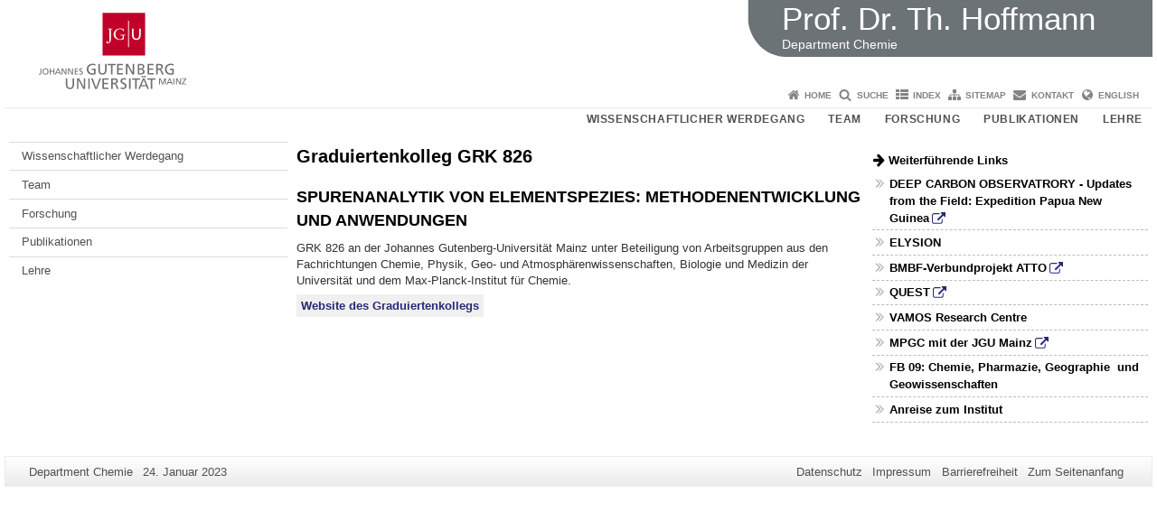

--- FILE ---
content_type: text/html; charset=UTF-8
request_url: https://www.ak-hoffmann.chemie.uni-mainz.de/forschungsinteressen/graduiertenkolleg-grk-826/
body_size: 8381
content:
<!doctype html><html lang="de"><head><meta charset="UTF-8"><meta http-equiv="X-UA-Compatible" content="IE=edge"><meta name="viewport" content="width=device-width, initial-scale=1.0"><meta name="author" content="Johannes Gutenberg-Universität Mainz"><meta name="copyright" content="Johannes Gutenberg-Universität Mainz"><meta property="og:site_name" content="Johannes Gutenberg-Universität Mainz"><meta name="robots" content="index, follow, noarchive"><meta property="fb:pages" content="113785728679660"><link rel="pingback" href="https://www.ak-hoffmann.chemie.uni-mainz.de/xmlrpc.php"><link rel="profile" href="http://gmpg.org/xfn/11"><title>Graduiertenkolleg GRK 826 | Department Chemie</title><link rel="shortcut icon" href="/favicon.ico"><link rel="icon" href="/favicon.ico"><meta name='robots' content='max-image-preview:large' />
<link rel='dns-prefetch' href='//www.blogs.uni-mainz.de' />
<link rel='dns-prefetch' href='//blogs-cdn.uni-mainz.de' />
<link rel="alternate" title="oEmbed (JSON)" type="application/json+oembed" href="https://www.ak-hoffmann.chemie.uni-mainz.de/wp-json/oembed/1.0/embed?url=https%3A%2F%2Fwww.ak-hoffmann.chemie.uni-mainz.de%2Fforschungsinteressen%2Fgraduiertenkolleg-grk-826%2F" />
<link rel="alternate" title="oEmbed (XML)" type="text/xml+oembed" href="https://www.ak-hoffmann.chemie.uni-mainz.de/wp-json/oembed/1.0/embed?url=https%3A%2F%2Fwww.ak-hoffmann.chemie.uni-mainz.de%2Fforschungsinteressen%2Fgraduiertenkolleg-grk-826%2F&#038;format=xml" />
<style id='wp-img-auto-sizes-contain-inline-css' type='text/css'>
img:is([sizes=auto i],[sizes^="auto," i]){contain-intrinsic-size:3000px 1500px}
/*# sourceURL=wp-img-auto-sizes-contain-inline-css */
</style>
<link rel='stylesheet' id='jgu-style-css' href='https://blogs-cdn.uni-mainz.de/styles/jgu_style.css?ver=27fbd3461cb00105434b9b3caafb85513b97ef25' type='text/css' media='all' />
<style id='wp-block-library-inline-css' type='text/css'>
:root{--wp-block-synced-color:#7a00df;--wp-block-synced-color--rgb:122,0,223;--wp-bound-block-color:var(--wp-block-synced-color);--wp-editor-canvas-background:#ddd;--wp-admin-theme-color:#007cba;--wp-admin-theme-color--rgb:0,124,186;--wp-admin-theme-color-darker-10:#006ba1;--wp-admin-theme-color-darker-10--rgb:0,107,160.5;--wp-admin-theme-color-darker-20:#005a87;--wp-admin-theme-color-darker-20--rgb:0,90,135;--wp-admin-border-width-focus:2px}@media (min-resolution:192dpi){:root{--wp-admin-border-width-focus:1.5px}}.wp-element-button{cursor:pointer}:root .has-very-light-gray-background-color{background-color:#eee}:root .has-very-dark-gray-background-color{background-color:#313131}:root .has-very-light-gray-color{color:#eee}:root .has-very-dark-gray-color{color:#313131}:root .has-vivid-green-cyan-to-vivid-cyan-blue-gradient-background{background:linear-gradient(135deg,#00d084,#0693e3)}:root .has-purple-crush-gradient-background{background:linear-gradient(135deg,#34e2e4,#4721fb 50%,#ab1dfe)}:root .has-hazy-dawn-gradient-background{background:linear-gradient(135deg,#faaca8,#dad0ec)}:root .has-subdued-olive-gradient-background{background:linear-gradient(135deg,#fafae1,#67a671)}:root .has-atomic-cream-gradient-background{background:linear-gradient(135deg,#fdd79a,#004a59)}:root .has-nightshade-gradient-background{background:linear-gradient(135deg,#330968,#31cdcf)}:root .has-midnight-gradient-background{background:linear-gradient(135deg,#020381,#2874fc)}:root{--wp--preset--font-size--normal:16px;--wp--preset--font-size--huge:42px}.has-regular-font-size{font-size:1em}.has-larger-font-size{font-size:2.625em}.has-normal-font-size{font-size:var(--wp--preset--font-size--normal)}.has-huge-font-size{font-size:var(--wp--preset--font-size--huge)}.has-text-align-center{text-align:center}.has-text-align-left{text-align:left}.has-text-align-right{text-align:right}.has-fit-text{white-space:nowrap!important}#end-resizable-editor-section{display:none}.aligncenter{clear:both}.items-justified-left{justify-content:flex-start}.items-justified-center{justify-content:center}.items-justified-right{justify-content:flex-end}.items-justified-space-between{justify-content:space-between}.screen-reader-text{border:0;clip-path:inset(50%);height:1px;margin:-1px;overflow:hidden;padding:0;position:absolute;width:1px;word-wrap:normal!important}.screen-reader-text:focus{background-color:#ddd;clip-path:none;color:#444;display:block;font-size:1em;height:auto;left:5px;line-height:normal;padding:15px 23px 14px;text-decoration:none;top:5px;width:auto;z-index:100000}html :where(.has-border-color){border-style:solid}html :where([style*=border-top-color]){border-top-style:solid}html :where([style*=border-right-color]){border-right-style:solid}html :where([style*=border-bottom-color]){border-bottom-style:solid}html :where([style*=border-left-color]){border-left-style:solid}html :where([style*=border-width]){border-style:solid}html :where([style*=border-top-width]){border-top-style:solid}html :where([style*=border-right-width]){border-right-style:solid}html :where([style*=border-bottom-width]){border-bottom-style:solid}html :where([style*=border-left-width]){border-left-style:solid}html :where(img[class*=wp-image-]){height:auto;max-width:100%}:where(figure){margin:0 0 1em}html :where(.is-position-sticky){--wp-admin--admin-bar--position-offset:var(--wp-admin--admin-bar--height,0px)}@media screen and (max-width:600px){html :where(.is-position-sticky){--wp-admin--admin-bar--position-offset:0px}}

/*# sourceURL=wp-block-library-inline-css */
</style><style id='global-styles-inline-css' type='text/css'>
:root{--wp--preset--aspect-ratio--square: 1;--wp--preset--aspect-ratio--4-3: 4/3;--wp--preset--aspect-ratio--3-4: 3/4;--wp--preset--aspect-ratio--3-2: 3/2;--wp--preset--aspect-ratio--2-3: 2/3;--wp--preset--aspect-ratio--16-9: 16/9;--wp--preset--aspect-ratio--9-16: 9/16;--wp--preset--color--black: #000000;--wp--preset--color--cyan-bluish-gray: #abb8c3;--wp--preset--color--white: #ffffff;--wp--preset--color--pale-pink: #f78da7;--wp--preset--color--vivid-red: #cf2e2e;--wp--preset--color--luminous-vivid-orange: #ff6900;--wp--preset--color--luminous-vivid-amber: #fcb900;--wp--preset--color--light-green-cyan: #7bdcb5;--wp--preset--color--vivid-green-cyan: #00d084;--wp--preset--color--pale-cyan-blue: #8ed1fc;--wp--preset--color--vivid-cyan-blue: #0693e3;--wp--preset--color--vivid-purple: #9b51e0;--wp--preset--gradient--vivid-cyan-blue-to-vivid-purple: linear-gradient(135deg,rgb(6,147,227) 0%,rgb(155,81,224) 100%);--wp--preset--gradient--light-green-cyan-to-vivid-green-cyan: linear-gradient(135deg,rgb(122,220,180) 0%,rgb(0,208,130) 100%);--wp--preset--gradient--luminous-vivid-amber-to-luminous-vivid-orange: linear-gradient(135deg,rgb(252,185,0) 0%,rgb(255,105,0) 100%);--wp--preset--gradient--luminous-vivid-orange-to-vivid-red: linear-gradient(135deg,rgb(255,105,0) 0%,rgb(207,46,46) 100%);--wp--preset--gradient--very-light-gray-to-cyan-bluish-gray: linear-gradient(135deg,rgb(238,238,238) 0%,rgb(169,184,195) 100%);--wp--preset--gradient--cool-to-warm-spectrum: linear-gradient(135deg,rgb(74,234,220) 0%,rgb(151,120,209) 20%,rgb(207,42,186) 40%,rgb(238,44,130) 60%,rgb(251,105,98) 80%,rgb(254,248,76) 100%);--wp--preset--gradient--blush-light-purple: linear-gradient(135deg,rgb(255,206,236) 0%,rgb(152,150,240) 100%);--wp--preset--gradient--blush-bordeaux: linear-gradient(135deg,rgb(254,205,165) 0%,rgb(254,45,45) 50%,rgb(107,0,62) 100%);--wp--preset--gradient--luminous-dusk: linear-gradient(135deg,rgb(255,203,112) 0%,rgb(199,81,192) 50%,rgb(65,88,208) 100%);--wp--preset--gradient--pale-ocean: linear-gradient(135deg,rgb(255,245,203) 0%,rgb(182,227,212) 50%,rgb(51,167,181) 100%);--wp--preset--gradient--electric-grass: linear-gradient(135deg,rgb(202,248,128) 0%,rgb(113,206,126) 100%);--wp--preset--gradient--midnight: linear-gradient(135deg,rgb(2,3,129) 0%,rgb(40,116,252) 100%);--wp--preset--font-size--small: 13px;--wp--preset--font-size--medium: 20px;--wp--preset--font-size--large: 36px;--wp--preset--font-size--x-large: 42px;--wp--preset--spacing--20: 0.44rem;--wp--preset--spacing--30: 0.67rem;--wp--preset--spacing--40: 1rem;--wp--preset--spacing--50: 1.5rem;--wp--preset--spacing--60: 2.25rem;--wp--preset--spacing--70: 3.38rem;--wp--preset--spacing--80: 5.06rem;--wp--preset--shadow--natural: 6px 6px 9px rgba(0, 0, 0, 0.2);--wp--preset--shadow--deep: 12px 12px 50px rgba(0, 0, 0, 0.4);--wp--preset--shadow--sharp: 6px 6px 0px rgba(0, 0, 0, 0.2);--wp--preset--shadow--outlined: 6px 6px 0px -3px rgb(255, 255, 255), 6px 6px rgb(0, 0, 0);--wp--preset--shadow--crisp: 6px 6px 0px rgb(0, 0, 0);}:where(.is-layout-flex){gap: 0.5em;}:where(.is-layout-grid){gap: 0.5em;}body .is-layout-flex{display: flex;}.is-layout-flex{flex-wrap: wrap;align-items: center;}.is-layout-flex > :is(*, div){margin: 0;}body .is-layout-grid{display: grid;}.is-layout-grid > :is(*, div){margin: 0;}:where(.wp-block-columns.is-layout-flex){gap: 2em;}:where(.wp-block-columns.is-layout-grid){gap: 2em;}:where(.wp-block-post-template.is-layout-flex){gap: 1.25em;}:where(.wp-block-post-template.is-layout-grid){gap: 1.25em;}.has-black-color{color: var(--wp--preset--color--black) !important;}.has-cyan-bluish-gray-color{color: var(--wp--preset--color--cyan-bluish-gray) !important;}.has-white-color{color: var(--wp--preset--color--white) !important;}.has-pale-pink-color{color: var(--wp--preset--color--pale-pink) !important;}.has-vivid-red-color{color: var(--wp--preset--color--vivid-red) !important;}.has-luminous-vivid-orange-color{color: var(--wp--preset--color--luminous-vivid-orange) !important;}.has-luminous-vivid-amber-color{color: var(--wp--preset--color--luminous-vivid-amber) !important;}.has-light-green-cyan-color{color: var(--wp--preset--color--light-green-cyan) !important;}.has-vivid-green-cyan-color{color: var(--wp--preset--color--vivid-green-cyan) !important;}.has-pale-cyan-blue-color{color: var(--wp--preset--color--pale-cyan-blue) !important;}.has-vivid-cyan-blue-color{color: var(--wp--preset--color--vivid-cyan-blue) !important;}.has-vivid-purple-color{color: var(--wp--preset--color--vivid-purple) !important;}.has-black-background-color{background-color: var(--wp--preset--color--black) !important;}.has-cyan-bluish-gray-background-color{background-color: var(--wp--preset--color--cyan-bluish-gray) !important;}.has-white-background-color{background-color: var(--wp--preset--color--white) !important;}.has-pale-pink-background-color{background-color: var(--wp--preset--color--pale-pink) !important;}.has-vivid-red-background-color{background-color: var(--wp--preset--color--vivid-red) !important;}.has-luminous-vivid-orange-background-color{background-color: var(--wp--preset--color--luminous-vivid-orange) !important;}.has-luminous-vivid-amber-background-color{background-color: var(--wp--preset--color--luminous-vivid-amber) !important;}.has-light-green-cyan-background-color{background-color: var(--wp--preset--color--light-green-cyan) !important;}.has-vivid-green-cyan-background-color{background-color: var(--wp--preset--color--vivid-green-cyan) !important;}.has-pale-cyan-blue-background-color{background-color: var(--wp--preset--color--pale-cyan-blue) !important;}.has-vivid-cyan-blue-background-color{background-color: var(--wp--preset--color--vivid-cyan-blue) !important;}.has-vivid-purple-background-color{background-color: var(--wp--preset--color--vivid-purple) !important;}.has-black-border-color{border-color: var(--wp--preset--color--black) !important;}.has-cyan-bluish-gray-border-color{border-color: var(--wp--preset--color--cyan-bluish-gray) !important;}.has-white-border-color{border-color: var(--wp--preset--color--white) !important;}.has-pale-pink-border-color{border-color: var(--wp--preset--color--pale-pink) !important;}.has-vivid-red-border-color{border-color: var(--wp--preset--color--vivid-red) !important;}.has-luminous-vivid-orange-border-color{border-color: var(--wp--preset--color--luminous-vivid-orange) !important;}.has-luminous-vivid-amber-border-color{border-color: var(--wp--preset--color--luminous-vivid-amber) !important;}.has-light-green-cyan-border-color{border-color: var(--wp--preset--color--light-green-cyan) !important;}.has-vivid-green-cyan-border-color{border-color: var(--wp--preset--color--vivid-green-cyan) !important;}.has-pale-cyan-blue-border-color{border-color: var(--wp--preset--color--pale-cyan-blue) !important;}.has-vivid-cyan-blue-border-color{border-color: var(--wp--preset--color--vivid-cyan-blue) !important;}.has-vivid-purple-border-color{border-color: var(--wp--preset--color--vivid-purple) !important;}.has-vivid-cyan-blue-to-vivid-purple-gradient-background{background: var(--wp--preset--gradient--vivid-cyan-blue-to-vivid-purple) !important;}.has-light-green-cyan-to-vivid-green-cyan-gradient-background{background: var(--wp--preset--gradient--light-green-cyan-to-vivid-green-cyan) !important;}.has-luminous-vivid-amber-to-luminous-vivid-orange-gradient-background{background: var(--wp--preset--gradient--luminous-vivid-amber-to-luminous-vivid-orange) !important;}.has-luminous-vivid-orange-to-vivid-red-gradient-background{background: var(--wp--preset--gradient--luminous-vivid-orange-to-vivid-red) !important;}.has-very-light-gray-to-cyan-bluish-gray-gradient-background{background: var(--wp--preset--gradient--very-light-gray-to-cyan-bluish-gray) !important;}.has-cool-to-warm-spectrum-gradient-background{background: var(--wp--preset--gradient--cool-to-warm-spectrum) !important;}.has-blush-light-purple-gradient-background{background: var(--wp--preset--gradient--blush-light-purple) !important;}.has-blush-bordeaux-gradient-background{background: var(--wp--preset--gradient--blush-bordeaux) !important;}.has-luminous-dusk-gradient-background{background: var(--wp--preset--gradient--luminous-dusk) !important;}.has-pale-ocean-gradient-background{background: var(--wp--preset--gradient--pale-ocean) !important;}.has-electric-grass-gradient-background{background: var(--wp--preset--gradient--electric-grass) !important;}.has-midnight-gradient-background{background: var(--wp--preset--gradient--midnight) !important;}.has-small-font-size{font-size: var(--wp--preset--font-size--small) !important;}.has-medium-font-size{font-size: var(--wp--preset--font-size--medium) !important;}.has-large-font-size{font-size: var(--wp--preset--font-size--large) !important;}.has-x-large-font-size{font-size: var(--wp--preset--font-size--x-large) !important;}
/*# sourceURL=global-styles-inline-css */
</style>

<style id='classic-theme-styles-inline-css' type='text/css'>
/*! This file is auto-generated */
.wp-block-button__link{color:#fff;background-color:#32373c;border-radius:9999px;box-shadow:none;text-decoration:none;padding:calc(.667em + 2px) calc(1.333em + 2px);font-size:1.125em}.wp-block-file__button{background:#32373c;color:#fff;text-decoration:none}
/*# sourceURL=/wp-includes/css/classic-themes.min.css */
</style>
<link rel='stylesheet' id='jgu-jogustine_styles-css' href='https://www.blogs.uni-mainz.de/fb09-ac-hoffmann/wp-content/plugins/jgu-jogustine/dist/styles/blocks/styles.css?ver=1639498115' type='text/css' media='all' />
<link rel='stylesheet' id='jgu-jogustine-css' href='https://www.blogs.uni-mainz.de/fb09-ac-hoffmann/wp-content/plugins/jgu-jogustine/dist/styles/frontend.css?ver=1695716861' type='text/css' media='all' />
<link rel='stylesheet' id='jgu-tools-styles-css' href='https://www.ak-hoffmann.chemie.uni-mainz.de/wp-content/plugins/jgu-tools/css/styles.css?ver=6.9' type='text/css' media='all' />
<link rel='stylesheet' id='jgu-theme-style-css' href='https://www.ak-hoffmann.chemie.uni-mainz.de/wp-content/themes/jgu-theme/style.css?ver=6.9' type='text/css' media='all' />
<script type="text/javascript" src="https://www.ak-hoffmann.chemie.uni-mainz.de/wp-includes/js/jquery/jquery.min.js?ver=3.7.1" id="jquery-core-js"></script>
<script type="text/javascript" src="https://www.ak-hoffmann.chemie.uni-mainz.de/wp-includes/js/jquery/jquery-migrate.min.js?ver=3.4.1" id="jquery-migrate-js"></script>
<script type="text/javascript" src="https://www.blogs.uni-mainz.de/fb09-ac-hoffmann/wp-content/plugins/jgu-jogustine/dist/scripts/frontend.js?ver=1639498115" id="jgu-jogustine-js"></script>
<link rel="https://api.w.org/" href="https://www.ak-hoffmann.chemie.uni-mainz.de/wp-json/" /><link rel="alternate" title="JSON" type="application/json" href="https://www.ak-hoffmann.chemie.uni-mainz.de/wp-json/wp/v2/pages/34" /><link rel="canonical" href="https://www.ak-hoffmann.chemie.uni-mainz.de/forschungsinteressen/graduiertenkolleg-grk-826/" />
<script src="https://blogs-cdn.uni-mainz.de/scripts/jquery_bootstrap.min.js?v=d9f439a57360ff37542a806295fc90d533c8087b"></script></head><body class="grau"><a id="page_start"></a><a class="sr-only sr-only-focusable" href="#content">Zum Inhalt springen</a><div class="container"><header id="header_big" class="row"><a href="https://www.uni-mainz.de" target="_top"><span class="jgu_logo_image" id="jgu_logo" title="Johannes Gutenberg-Universität Mainz"><span class="sr-only">Johannes Gutenberg-Universität Mainz</span></span></a><div id="kopfgrafik" class="header_anthrazit"><a href="https://www.ak-hoffmann.chemie.uni-mainz.de/"><span class="bereichsname_top">Prof. Dr. Th. Hoffmann </span><span class="bereichsname_bottom">Department Chemie</span></a></div></header><header id="header_small" class="row"><div class="col-xs-2"><a href="https://www.uni-mainz.de" target="_top"><span class="jgu_logo_small" id="jgu_logo_small" title="Johannes Gutenberg-Universität Mainz"><span class="sr-only">Johannes Gutenberg-Universität Mainz</span></span></a></div><div class="col-xs-8 text-center"><a href="https://www.ak-hoffmann.chemie.uni-mainz.de/"><span class="bereichsname_top2 text-center">Prof. Dr. Th. Hoffmann </span><span class="bereichsname_bottom2 text-center">Department Chemie</span></a></div><div class="col-xs-2 text-right"><nav id="nav_toggle" aria-label="Navigation anzeigen/verstecken"><a class="collapsed" href="#" title="Enter navigation" data-target="#nav_mobile" data-toggle="collapse"><span class="icon_mobile_nav icon_bars"><dfn class="sr-only">Navigation anzeigen/verstecken</dfn></span></a></nav></div></header><nav id="nav_meta" aria-label="Service-Navigation"><ul class="list-inline"><li class="icon icon_home"><a target="_top" href="https://www.ak-hoffmann.chemie.uni-mainz.de/" title="Home">Home</a></li><li class="icon icon_search"><a target="_top" href="https://www.ak-hoffmann.chemie.uni-mainz.de/suche/" title="Suche">Suche</a></li><li class="icon icon_index"><a target="_top" href="https://www.ak-hoffmann.chemie.uni-mainz.de/index/" title="Index">Index</a></li><li class="icon icon_sitemap"><a target="_top" href="https://www.ak-hoffmann.chemie.uni-mainz.de/sitemap/" title="Sitemap">Sitemap</a></li><li class="icon icon_contact"><a target="_top" href="https://www.ak-hoffmann.chemie.uni-mainz.de/kontakt/" title="Kontakt">Kontakt</a></li><li class="icon icon_language"><a href="https://www.blogs.uni-mainz.de/fb09-ac-hoffmann-eng/?p=34" target="_top">English</a></li></ul></nav><nav id="nav_main" aria-label="Haupt-Navigation"><!-- Level-1-Menue --><ul class="sf-menu list-inline"><li id="menu-item-335" class="menu-item menu-item-type-post_type menu-item-object-page menu-item-has-children menu-item-335"><a href="https://www.ak-hoffmann.chemie.uni-mainz.de/wissenschaftlicher-werdegang/">Wissenschaftlicher Werdegang</a>
<ul class="sub-menu">
	<li id="menu-item-338" class="menu-item menu-item-type-post_type menu-item-object-page menu-item-338"><a href="https://www.ak-hoffmann.chemie.uni-mainz.de/wissenschaftlicher-werdegang/wissenschaftliche-taetigkeiten/">Wissenschaftliche Tätigkeiten</a></li>
	<li id="menu-item-341" class="menu-item menu-item-type-post_type menu-item-object-page menu-item-341"><a href="https://www.ak-hoffmann.chemie.uni-mainz.de/wissenschaftlicher-werdegang/lehrtaetigkeiten/">Lehrtätigkeiten</a></li>
</ul>
</li>
<li id="menu-item-344" class="menu-item menu-item-type-custom menu-item-object-custom menu-item-has-children menu-item-344"><a href="https://www.blogs.uni-mainz.de/fb09-ac-hoffmann/?page_id=125">Team</a>
<ul class="sub-menu">
	<li id="menu-item-347" class="menu-item menu-item-type-post_type menu-item-object-page menu-item-347"><a href="https://www.ak-hoffmann.chemie.uni-mainz.de/leiter-des-arbeitskreises/">Leiter des Arbeitskreises</a></li>
	<li id="menu-item-350" class="menu-item menu-item-type-post_type menu-item-object-page menu-item-350"><a href="https://www.ak-hoffmann.chemie.uni-mainz.de/sekretariat/">Administration</a></li>
	<li id="menu-item-353" class="menu-item menu-item-type-post_type menu-item-object-page menu-item-353"><a href="https://www.ak-hoffmann.chemie.uni-mainz.de/aktuelles-team/">Aktuelles Team</a></li>
	<li id="menu-item-356" class="menu-item menu-item-type-post_type menu-item-object-page menu-item-356"><a href="https://www.ak-hoffmann.chemie.uni-mainz.de/ehemalige/">Ehemalige</a></li>
</ul>
</li>
<li id="menu-item-362" class="menu-item menu-item-type-post_type menu-item-object-page current-page-ancestor menu-item-has-children menu-item-362"><a href="https://www.ak-hoffmann.chemie.uni-mainz.de/forschungsinteressen/">Forschung</a>
<ul class="sub-menu">
	<li id="menu-item-2907" class="menu-item menu-item-type-post_type menu-item-object-page menu-item-2907"><a href="https://www.ak-hoffmann.chemie.uni-mainz.de/chemie-in-nanometerpartikeln-einzigartige-brutstaette-fuer-oligomere/">Chemie in Nanometerpartikeln: Einzigartige Brutstätte für Oligomere?</a></li>
	<li id="menu-item-2922" class="menu-item menu-item-type-post_type menu-item-object-page menu-item-2922"><a href="https://www.ak-hoffmann.chemie.uni-mainz.de/organische-spurenanalyse-von-atmosphaerischen-markersubstanzen-in-eisbohrkernen/">Organische Spurenanalyse von atmosphärischen Markersubstanzen in Eisbohrkernen</a></li>
	<li id="menu-item-2949" class="menu-item menu-item-type-post_type menu-item-object-page menu-item-2949"><a href="https://www.ak-hoffmann.chemie.uni-mainz.de/teilprojekt-chemische-charakterisierung-von-organischen-submikrometeraerosolpartikeln/">ATTO Teilprojekt: Chemische Charakterisierung von organischen Submikrometeraerosolpartikeln</a></li>
	<li id="menu-item-365" class="menu-item menu-item-type-post_type menu-item-object-page menu-item-365"><a href="https://www.ak-hoffmann.chemie.uni-mainz.de/forschungsinteressen/internationale-und-nationale-forschungsprogramme/">Internationale und nationale Forschungsprogramme</a></li>
</ul>
</li>
<li id="menu-item-371" class="menu-item menu-item-type-custom menu-item-object-custom menu-item-has-children menu-item-371"><a href="https://www.ak-hoffmann.chemie.uni-mainz.de/Publikationen-2025/">Publikationen</a>
<ul class="sub-menu">
	<li id="menu-item-4609" class="menu-item menu-item-type-post_type menu-item-object-page menu-item-4609"><a href="https://www.ak-hoffmann.chemie.uni-mainz.de/publikationen-2025/">2025</a></li>
	<li id="menu-item-4353" class="menu-item menu-item-type-post_type menu-item-object-page menu-item-4353"><a href="https://www.ak-hoffmann.chemie.uni-mainz.de/publikationen-2024/">2024</a></li>
	<li id="menu-item-4104" class="menu-item menu-item-type-post_type menu-item-object-page menu-item-4104"><a href="https://www.ak-hoffmann.chemie.uni-mainz.de/publikationen-2023/">2023</a></li>
	<li id="menu-item-3666" class="menu-item menu-item-type-post_type menu-item-object-page menu-item-3666"><a href="https://www.ak-hoffmann.chemie.uni-mainz.de/publikationen-2022/">2022</a></li>
	<li id="menu-item-3627" class="menu-item menu-item-type-post_type menu-item-object-page menu-item-3627"><a href="https://www.ak-hoffmann.chemie.uni-mainz.de/publikationen-2021/">2021</a></li>
	<li id="menu-item-3630" class="menu-item menu-item-type-post_type menu-item-object-page menu-item-3630"><a href="https://www.ak-hoffmann.chemie.uni-mainz.de/publikationen-2020/">2020</a></li>
	<li id="menu-item-2787" class="menu-item menu-item-type-post_type menu-item-object-page menu-item-2787"><a href="https://www.ak-hoffmann.chemie.uni-mainz.de/2019-2/">2019</a></li>
	<li id="menu-item-374" class="menu-item menu-item-type-post_type menu-item-object-page menu-item-374"><a href="https://www.ak-hoffmann.chemie.uni-mainz.de/2018-2/">2018</a></li>
	<li id="menu-item-377" class="menu-item menu-item-type-post_type menu-item-object-page menu-item-377"><a href="https://www.ak-hoffmann.chemie.uni-mainz.de/2017-2/">2017</a></li>
	<li id="menu-item-380" class="menu-item menu-item-type-post_type menu-item-object-page menu-item-380"><a href="https://www.ak-hoffmann.chemie.uni-mainz.de/2016-2/">2016</a></li>
	<li id="menu-item-383" class="menu-item menu-item-type-post_type menu-item-object-page menu-item-383"><a href="https://www.ak-hoffmann.chemie.uni-mainz.de/2015-2/">2015</a></li>
	<li id="menu-item-386" class="menu-item menu-item-type-post_type menu-item-object-page menu-item-386"><a href="https://www.ak-hoffmann.chemie.uni-mainz.de/2014-2/">2014</a></li>
	<li id="menu-item-389" class="menu-item menu-item-type-post_type menu-item-object-page menu-item-389"><a href="https://www.ak-hoffmann.chemie.uni-mainz.de/2013-2/">2013</a></li>
	<li id="menu-item-392" class="menu-item menu-item-type-post_type menu-item-object-page menu-item-392"><a href="https://www.ak-hoffmann.chemie.uni-mainz.de/2012-2/">2012</a></li>
	<li id="menu-item-395" class="menu-item menu-item-type-post_type menu-item-object-page menu-item-395"><a href="https://www.ak-hoffmann.chemie.uni-mainz.de/publikationen-2011/">2011</a></li>
	<li id="menu-item-398" class="menu-item menu-item-type-post_type menu-item-object-page menu-item-398"><a href="https://www.ak-hoffmann.chemie.uni-mainz.de/publikationen-2010/">2010</a></li>
	<li id="menu-item-401" class="menu-item menu-item-type-post_type menu-item-object-page menu-item-401"><a href="https://www.ak-hoffmann.chemie.uni-mainz.de/publikationen-2009/">2009</a></li>
	<li id="menu-item-404" class="menu-item menu-item-type-post_type menu-item-object-page menu-item-404"><a href="https://www.ak-hoffmann.chemie.uni-mainz.de/publikationen-2008/">2008</a></li>
	<li id="menu-item-407" class="menu-item menu-item-type-post_type menu-item-object-page menu-item-407"><a href="https://www.ak-hoffmann.chemie.uni-mainz.de/publikationen-2007-2001/">2007-2001</a></li>
</ul>
</li>
<li id="menu-item-410" class="menu-item menu-item-type-post_type menu-item-object-page menu-item-has-children menu-item-410"><a href="https://www.ak-hoffmann.chemie.uni-mainz.de/lehre/">Lehre</a>
<ul class="sub-menu">
	<li id="menu-item-413" class="menu-item menu-item-type-post_type menu-item-object-page menu-item-413"><a href="https://www.ak-hoffmann.chemie.uni-mainz.de/skripte/">Skripte</a></li>
	<li id="menu-item-434" class="menu-item menu-item-type-post_type menu-item-object-page menu-item-434"><a href="https://www.ak-hoffmann.chemie.uni-mainz.de/1_videos/">Videos</a></li>
	<li id="menu-item-437" class="menu-item menu-item-type-post_type menu-item-object-page menu-item-437"><a href="https://www.ak-hoffmann.chemie.uni-mainz.de/lehre/praktikum-klausuren/">Praktikum/Klausuren</a></li>
	<li id="menu-item-3179" class="menu-item menu-item-type-post_type menu-item-object-page menu-item-3179"><a href="https://www.ak-hoffmann.chemie.uni-mainz.de/lehre/mitarbeiterseminar/">Mitarbeiterseminar</a></li>
</ul>
</li>
</ul><!-- Level-1-Menue --></nav><div id="nav_mobile" class="hidden-md hidden-lg hidden-sm collapse.in"><nav id="nav_meta_mobile" class="col-xs-12"><ul class="list-inline"><li class="icon icon_home"><a target="_top" href="https://www.ak-hoffmann.chemie.uni-mainz.de/" title="Home">Home</a></li><li class="icon icon_search"><a target="_top" href="https://www.ak-hoffmann.chemie.uni-mainz.de/suche/" title="Suche">Suche</a></li><li class="icon icon_index"><a target="_top" href="https://www.ak-hoffmann.chemie.uni-mainz.de/index/" title="Index">Index</a></li><li class="icon icon_sitemap"><a target="_top" href="https://www.ak-hoffmann.chemie.uni-mainz.de/sitemap/" title="Sitemap">Sitemap</a></li><li class="icon icon_contact"><a target="_top" href="https://www.ak-hoffmann.chemie.uni-mainz.de/kontakt/" title="Kontakt">Kontakt</a></li><li class="icon icon_language"><a href="https://www.blogs.uni-mainz.de/fb09-ac-hoffmann-eng/?p=34" target="_top">English</a></li></ul></nav><ul class="nav nav-tabs" role="tablist"><li  class="active"><a href="#menu1" role="tab" data-toggle="tab">Navigationsstruktur</a></li></ul><div class="tab-content"><div id="menu1" class="tab-pane fade  active in"><nav id="nav_main_mobile" role="tablist" aria-multiselectable="true"><ul><li class="menueebene2off"><a class="menu_panel_title_link" title="Wissenschaftlicher Werdegang" href="https://www.ak-hoffmann.chemie.uni-mainz.de/wissenschaftlicher-werdegang/">Wissenschaftlicher Werdegang</a><span class="menu_panel_title_switch"><a role="button" class="menu-icon-switch collapsed" data-toggle="collapse" href="#buttom-menu-item-335" aria-expanded="false"> </a></span>
<ul id="buttom-menu-item-335" class="sub-menu panel-collapse collapse">
	<li class="menueebene3off"><a title="Wissenschaftliche Tätigkeiten" href="https://www.ak-hoffmann.chemie.uni-mainz.de/wissenschaftlicher-werdegang/wissenschaftliche-taetigkeiten/">Wissenschaftliche Tätigkeiten</a></li>
	<li class="menueebene3off"><a title="Lehrtätigkeiten" href="https://www.ak-hoffmann.chemie.uni-mainz.de/wissenschaftlicher-werdegang/lehrtaetigkeiten/">Lehrtätigkeiten</a></li>
</ul>
</li>
<li class="menueebene2off"><a class="menu_panel_title_link" title="Team" href="https://www.blogs.uni-mainz.de/fb09-ac-hoffmann/?page_id=125">Team</a><span class="menu_panel_title_switch"><a role="button" class="menu-icon-switch collapsed" data-toggle="collapse" href="#buttom-menu-item-344" aria-expanded="false"> </a></span>
<ul id="buttom-menu-item-344" class="sub-menu panel-collapse collapse">
	<li class="menueebene3off"><a title="Leiter des Arbeitskreises" href="https://www.ak-hoffmann.chemie.uni-mainz.de/leiter-des-arbeitskreises/">Leiter des Arbeitskreises</a></li>
	<li class="menueebene3off"><a title="Administration" href="https://www.ak-hoffmann.chemie.uni-mainz.de/sekretariat/">Administration</a></li>
	<li class="menueebene3off"><a title="Aktuelles Team" href="https://www.ak-hoffmann.chemie.uni-mainz.de/aktuelles-team/">Aktuelles Team</a></li>
	<li class="menueebene3off"><a title="Ehemalige" href="https://www.ak-hoffmann.chemie.uni-mainz.de/ehemalige/">Ehemalige</a></li>
</ul>
</li>
<li class="menueebene2off"><a class="menu_panel_title_link" title="Forschung" href="https://www.ak-hoffmann.chemie.uni-mainz.de/forschungsinteressen/">Forschung</a><span class="menu_panel_title_switch"><a role="button" class="menu-icon-switch collapsed" data-toggle="collapse" href="#buttom-menu-item-362" aria-expanded="false"> </a></span>
<ul id="buttom-menu-item-362" class="sub-menu panel-collapse collapse">
	<li class="menueebene3off"><a title="Chemie in Nanometerpartikeln: Einzigartige Brutstätte für Oligomere?" href="https://www.ak-hoffmann.chemie.uni-mainz.de/chemie-in-nanometerpartikeln-einzigartige-brutstaette-fuer-oligomere/">Chemie in Nanometerpartikeln: Einzigartige Brutstätte für Oligomere?</a></li>
	<li class="menueebene3off"><a title="Organische Spurenanalyse von atmosphärischen Markersubstanzen in Eisbohrkernen" href="https://www.ak-hoffmann.chemie.uni-mainz.de/organische-spurenanalyse-von-atmosphaerischen-markersubstanzen-in-eisbohrkernen/">Organische Spurenanalyse von atmosphärischen Markersubstanzen in Eisbohrkernen</a></li>
	<li class="menueebene3off"><a title="ATTO Teilprojekt: Chemische Charakterisierung von organischen Submikrometeraerosolpartikeln" href="https://www.ak-hoffmann.chemie.uni-mainz.de/teilprojekt-chemische-charakterisierung-von-organischen-submikrometeraerosolpartikeln/">ATTO Teilprojekt: Chemische Charakterisierung von organischen Submikrometeraerosolpartikeln</a></li>
	<li class="menueebene3off"><a title="Internationale und nationale Forschungsprogramme" href="https://www.ak-hoffmann.chemie.uni-mainz.de/forschungsinteressen/internationale-und-nationale-forschungsprogramme/">Internationale und nationale Forschungsprogramme</a></li>
</ul>
</li>
<li class="menueebene2off"><a class="menu_panel_title_link" title="Publikationen" href="https://www.ak-hoffmann.chemie.uni-mainz.de/Publikationen-2025/">Publikationen</a><span class="menu_panel_title_switch"><a role="button" class="menu-icon-switch collapsed" data-toggle="collapse" href="#buttom-menu-item-371" aria-expanded="false"> </a></span>
<ul id="buttom-menu-item-371" class="sub-menu panel-collapse collapse">
	<li class="menueebene3off"><a title="2025" href="https://www.ak-hoffmann.chemie.uni-mainz.de/publikationen-2025/">2025</a></li>
	<li class="menueebene3off"><a title="2024" href="https://www.ak-hoffmann.chemie.uni-mainz.de/publikationen-2024/">2024</a></li>
	<li class="menueebene3off"><a title="2023" href="https://www.ak-hoffmann.chemie.uni-mainz.de/publikationen-2023/">2023</a></li>
	<li class="menueebene3off"><a title="2022" href="https://www.ak-hoffmann.chemie.uni-mainz.de/publikationen-2022/">2022</a></li>
	<li class="menueebene3off"><a title="2021" href="https://www.ak-hoffmann.chemie.uni-mainz.de/publikationen-2021/">2021</a></li>
	<li class="menueebene3off"><a title="2020" href="https://www.ak-hoffmann.chemie.uni-mainz.de/publikationen-2020/">2020</a></li>
	<li class="menueebene3off"><a title="2019" href="https://www.ak-hoffmann.chemie.uni-mainz.de/2019-2/">2019</a></li>
	<li class="menueebene3off"><a title="2018" href="https://www.ak-hoffmann.chemie.uni-mainz.de/2018-2/">2018</a></li>
	<li class="menueebene3off"><a title="2017" href="https://www.ak-hoffmann.chemie.uni-mainz.de/2017-2/">2017</a></li>
	<li class="menueebene3off"><a title="2016" href="https://www.ak-hoffmann.chemie.uni-mainz.de/2016-2/">2016</a></li>
	<li class="menueebene3off"><a title="2015" href="https://www.ak-hoffmann.chemie.uni-mainz.de/2015-2/">2015</a></li>
	<li class="menueebene3off"><a title="2014" href="https://www.ak-hoffmann.chemie.uni-mainz.de/2014-2/">2014</a></li>
	<li class="menueebene3off"><a title="2013" href="https://www.ak-hoffmann.chemie.uni-mainz.de/2013-2/">2013</a></li>
	<li class="menueebene3off"><a title="2012" href="https://www.ak-hoffmann.chemie.uni-mainz.de/2012-2/">2012</a></li>
	<li class="menueebene3off"><a title="2011" href="https://www.ak-hoffmann.chemie.uni-mainz.de/publikationen-2011/">2011</a></li>
	<li class="menueebene3off"><a title="2010" href="https://www.ak-hoffmann.chemie.uni-mainz.de/publikationen-2010/">2010</a></li>
	<li class="menueebene3off"><a title="2009" href="https://www.ak-hoffmann.chemie.uni-mainz.de/publikationen-2009/">2009</a></li>
	<li class="menueebene3off"><a title="2008" href="https://www.ak-hoffmann.chemie.uni-mainz.de/publikationen-2008/">2008</a></li>
	<li class="menueebene3off"><a title="2007-2001" href="https://www.ak-hoffmann.chemie.uni-mainz.de/publikationen-2007-2001/">2007-2001</a></li>
</ul>
</li>
<li class="menueebene2off"><a class="menu_panel_title_link" title="Lehre" href="https://www.ak-hoffmann.chemie.uni-mainz.de/lehre/">Lehre</a><span class="menu_panel_title_switch"><a role="button" class="menu-icon-switch collapsed" data-toggle="collapse" href="#buttom-menu-item-410" aria-expanded="false"> </a></span>
<ul id="buttom-menu-item-410" class="sub-menu panel-collapse collapse">
	<li class="menueebene3off"><a class="menu_panel_title_link" title="Skripte" href="https://www.ak-hoffmann.chemie.uni-mainz.de/skripte/">Skripte</a><span class="menu_panel_title_switch"><a role="button" class="menu-icon-switch collapsed" data-toggle="collapse" href="#buttom-menu-item-413" aria-expanded="false"> </a></span>
	<ul id="buttom-menu-item-413" class="sub-menu panel-collapse collapse">
		<li id="menu-item-416" class="menueebene4off"><a title="Grundlagen Analytische Chemie" href="https://www.ak-hoffmann.chemie.uni-mainz.de/grundlagen-analytische-chemie/">Grundlagen Analytische Chemie</a></li>
		<li id="menu-item-419" class="menueebene4off"><a title="Modul 1a – Organische Spurenanalytik" href="https://www.ak-hoffmann.chemie.uni-mainz.de/skripte/modul-1a-organische-spurenanalytik/">Modul 1a – Organische Spurenanalytik</a></li>
		<li id="menu-item-422" class="menueebene4off"><a title="Modul 2 – Analytical Atmospheric Chemistry" href="https://www.ak-hoffmann.chemie.uni-mainz.de/skripte/umweltanalytik/">Modul 2 – Analytical Atmospheric Chemistry</a></li>
		<li id="menu-item-425" class="menueebene4off"><a title="Alltags- und Umweltchemie – Lehramt" href="https://www.ak-hoffmann.chemie.uni-mainz.de/skripte/alltags-und-umweltchemie-lehramt/">Alltags- und Umweltchemie – Lehramt</a></li>
		<li id="menu-item-428" class="menueebene4off"><a title="Bachelor Polymerchemie" href="https://www.ak-hoffmann.chemie.uni-mainz.de/skripte/bachelor-polymerchemie/">Bachelor Polymerchemie</a></li>
		<li id="menu-item-431" class="menueebene4off"><a title="Atmospheric Chemistry (G. Lammel)" href="https://www.ak-hoffmann.chemie.uni-mainz.de/skripte/atmospheric-chemistry-g-lammel/">Atmospheric Chemistry (G. Lammel)</a></li>
	</ul>
</li>
	<li class="menueebene3off"><a title="Videos" href="https://www.ak-hoffmann.chemie.uni-mainz.de/1_videos/">Videos</a></li>
	<li class="menueebene3off"><a title="Praktikum/Klausuren" href="https://www.ak-hoffmann.chemie.uni-mainz.de/lehre/praktikum-klausuren/">Praktikum/Klausuren</a></li>
	<li class="menueebene3off"><a title="Mitarbeiterseminar" href="https://www.ak-hoffmann.chemie.uni-mainz.de/lehre/mitarbeiterseminar/">Mitarbeiterseminar</a></li>
</ul>
</li>
</ul></nav></div></div></div><main class="container editorcontent" role="main"><div id="spaltelinks" class="col-md-3 hidden-xs col-sm-3 editorcontent"><nav id="nav_left" aria-label="Seiten-Navigation"><!-- Navigationsbaum --><ul><li class="menueebene2off"><a class="menu_panel_title_link" title="Wissenschaftlicher Werdegang" href="https://www.ak-hoffmann.chemie.uni-mainz.de/wissenschaftlicher-werdegang/">Wissenschaftlicher Werdegang</a><span class="menu_panel_title_switch"><a role="button" class="menu-icon-switch collapsed" data-toggle="collapse" href="#buttom-menu-item-335" aria-expanded="false"> </a></span>
<ul id="buttom-menu-item-335" class="sub-menu panel-collapse collapse">
	<li class="menueebene3off"><a title="Wissenschaftliche Tätigkeiten" href="https://www.ak-hoffmann.chemie.uni-mainz.de/wissenschaftlicher-werdegang/wissenschaftliche-taetigkeiten/">Wissenschaftliche Tätigkeiten</a></li>
	<li class="menueebene3off"><a title="Lehrtätigkeiten" href="https://www.ak-hoffmann.chemie.uni-mainz.de/wissenschaftlicher-werdegang/lehrtaetigkeiten/">Lehrtätigkeiten</a></li>
</ul>
</li>
<li class="menueebene2off"><a class="menu_panel_title_link" title="Team" href="https://www.blogs.uni-mainz.de/fb09-ac-hoffmann/?page_id=125">Team</a><span class="menu_panel_title_switch"><a role="button" class="menu-icon-switch collapsed" data-toggle="collapse" href="#buttom-menu-item-344" aria-expanded="false"> </a></span>
<ul id="buttom-menu-item-344" class="sub-menu panel-collapse collapse">
	<li class="menueebene3off"><a title="Leiter des Arbeitskreises" href="https://www.ak-hoffmann.chemie.uni-mainz.de/leiter-des-arbeitskreises/">Leiter des Arbeitskreises</a></li>
	<li class="menueebene3off"><a title="Administration" href="https://www.ak-hoffmann.chemie.uni-mainz.de/sekretariat/">Administration</a></li>
	<li class="menueebene3off"><a title="Aktuelles Team" href="https://www.ak-hoffmann.chemie.uni-mainz.de/aktuelles-team/">Aktuelles Team</a></li>
	<li class="menueebene3off"><a title="Ehemalige" href="https://www.ak-hoffmann.chemie.uni-mainz.de/ehemalige/">Ehemalige</a></li>
</ul>
</li>
<li class="menueebene2off"><a class="menu_panel_title_link" title="Forschung" href="https://www.ak-hoffmann.chemie.uni-mainz.de/forschungsinteressen/">Forschung</a><span class="menu_panel_title_switch"><a role="button" class="menu-icon-switch collapsed" data-toggle="collapse" href="#buttom-menu-item-362" aria-expanded="false"> </a></span>
<ul id="buttom-menu-item-362" class="sub-menu panel-collapse collapse">
	<li class="menueebene3off"><a title="Chemie in Nanometerpartikeln: Einzigartige Brutstätte für Oligomere?" href="https://www.ak-hoffmann.chemie.uni-mainz.de/chemie-in-nanometerpartikeln-einzigartige-brutstaette-fuer-oligomere/">Chemie in Nanometerpartikeln: Einzigartige Brutstätte für Oligomere?</a></li>
	<li class="menueebene3off"><a title="Organische Spurenanalyse von atmosphärischen Markersubstanzen in Eisbohrkernen" href="https://www.ak-hoffmann.chemie.uni-mainz.de/organische-spurenanalyse-von-atmosphaerischen-markersubstanzen-in-eisbohrkernen/">Organische Spurenanalyse von atmosphärischen Markersubstanzen in Eisbohrkernen</a></li>
	<li class="menueebene3off"><a title="ATTO Teilprojekt: Chemische Charakterisierung von organischen Submikrometeraerosolpartikeln" href="https://www.ak-hoffmann.chemie.uni-mainz.de/teilprojekt-chemische-charakterisierung-von-organischen-submikrometeraerosolpartikeln/">ATTO Teilprojekt: Chemische Charakterisierung von organischen Submikrometeraerosolpartikeln</a></li>
	<li class="menueebene3off"><a title="Internationale und nationale Forschungsprogramme" href="https://www.ak-hoffmann.chemie.uni-mainz.de/forschungsinteressen/internationale-und-nationale-forschungsprogramme/">Internationale und nationale Forschungsprogramme</a></li>
</ul>
</li>
<li class="menueebene2off"><a class="menu_panel_title_link" title="Publikationen" href="https://www.ak-hoffmann.chemie.uni-mainz.de/Publikationen-2025/">Publikationen</a><span class="menu_panel_title_switch"><a role="button" class="menu-icon-switch collapsed" data-toggle="collapse" href="#buttom-menu-item-371" aria-expanded="false"> </a></span>
<ul id="buttom-menu-item-371" class="sub-menu panel-collapse collapse">
	<li class="menueebene3off"><a title="2025" href="https://www.ak-hoffmann.chemie.uni-mainz.de/publikationen-2025/">2025</a></li>
	<li class="menueebene3off"><a title="2024" href="https://www.ak-hoffmann.chemie.uni-mainz.de/publikationen-2024/">2024</a></li>
	<li class="menueebene3off"><a title="2023" href="https://www.ak-hoffmann.chemie.uni-mainz.de/publikationen-2023/">2023</a></li>
	<li class="menueebene3off"><a title="2022" href="https://www.ak-hoffmann.chemie.uni-mainz.de/publikationen-2022/">2022</a></li>
	<li class="menueebene3off"><a title="2021" href="https://www.ak-hoffmann.chemie.uni-mainz.de/publikationen-2021/">2021</a></li>
	<li class="menueebene3off"><a title="2020" href="https://www.ak-hoffmann.chemie.uni-mainz.de/publikationen-2020/">2020</a></li>
	<li class="menueebene3off"><a title="2019" href="https://www.ak-hoffmann.chemie.uni-mainz.de/2019-2/">2019</a></li>
	<li class="menueebene3off"><a title="2018" href="https://www.ak-hoffmann.chemie.uni-mainz.de/2018-2/">2018</a></li>
	<li class="menueebene3off"><a title="2017" href="https://www.ak-hoffmann.chemie.uni-mainz.de/2017-2/">2017</a></li>
	<li class="menueebene3off"><a title="2016" href="https://www.ak-hoffmann.chemie.uni-mainz.de/2016-2/">2016</a></li>
	<li class="menueebene3off"><a title="2015" href="https://www.ak-hoffmann.chemie.uni-mainz.de/2015-2/">2015</a></li>
	<li class="menueebene3off"><a title="2014" href="https://www.ak-hoffmann.chemie.uni-mainz.de/2014-2/">2014</a></li>
	<li class="menueebene3off"><a title="2013" href="https://www.ak-hoffmann.chemie.uni-mainz.de/2013-2/">2013</a></li>
	<li class="menueebene3off"><a title="2012" href="https://www.ak-hoffmann.chemie.uni-mainz.de/2012-2/">2012</a></li>
	<li class="menueebene3off"><a title="2011" href="https://www.ak-hoffmann.chemie.uni-mainz.de/publikationen-2011/">2011</a></li>
	<li class="menueebene3off"><a title="2010" href="https://www.ak-hoffmann.chemie.uni-mainz.de/publikationen-2010/">2010</a></li>
	<li class="menueebene3off"><a title="2009" href="https://www.ak-hoffmann.chemie.uni-mainz.de/publikationen-2009/">2009</a></li>
	<li class="menueebene3off"><a title="2008" href="https://www.ak-hoffmann.chemie.uni-mainz.de/publikationen-2008/">2008</a></li>
	<li class="menueebene3off"><a title="2007-2001" href="https://www.ak-hoffmann.chemie.uni-mainz.de/publikationen-2007-2001/">2007-2001</a></li>
</ul>
</li>
<li class="menueebene2off"><a class="menu_panel_title_link" title="Lehre" href="https://www.ak-hoffmann.chemie.uni-mainz.de/lehre/">Lehre</a><span class="menu_panel_title_switch"><a role="button" class="menu-icon-switch collapsed" data-toggle="collapse" href="#buttom-menu-item-410" aria-expanded="false"> </a></span>
<ul id="buttom-menu-item-410" class="sub-menu panel-collapse collapse">
	<li class="menueebene3off"><a class="menu_panel_title_link" title="Skripte" href="https://www.ak-hoffmann.chemie.uni-mainz.de/skripte/">Skripte</a><span class="menu_panel_title_switch"><a role="button" class="menu-icon-switch collapsed" data-toggle="collapse" href="#buttom-menu-item-413" aria-expanded="false"> </a></span>
	<ul id="buttom-menu-item-413" class="sub-menu panel-collapse collapse">
		<li class="menueebene4off"><a title="Grundlagen Analytische Chemie" href="https://www.ak-hoffmann.chemie.uni-mainz.de/grundlagen-analytische-chemie/">Grundlagen Analytische Chemie</a></li>
		<li class="menueebene4off"><a title="Modul 1a – Organische Spurenanalytik" href="https://www.ak-hoffmann.chemie.uni-mainz.de/skripte/modul-1a-organische-spurenanalytik/">Modul 1a – Organische Spurenanalytik</a></li>
		<li class="menueebene4off"><a title="Modul 2 – Analytical Atmospheric Chemistry" href="https://www.ak-hoffmann.chemie.uni-mainz.de/skripte/umweltanalytik/">Modul 2 – Analytical Atmospheric Chemistry</a></li>
		<li class="menueebene4off"><a title="Alltags- und Umweltchemie – Lehramt" href="https://www.ak-hoffmann.chemie.uni-mainz.de/skripte/alltags-und-umweltchemie-lehramt/">Alltags- und Umweltchemie – Lehramt</a></li>
		<li class="menueebene4off"><a title="Bachelor Polymerchemie" href="https://www.ak-hoffmann.chemie.uni-mainz.de/skripte/bachelor-polymerchemie/">Bachelor Polymerchemie</a></li>
		<li class="menueebene4off"><a title="Atmospheric Chemistry (G. Lammel)" href="https://www.ak-hoffmann.chemie.uni-mainz.de/skripte/atmospheric-chemistry-g-lammel/">Atmospheric Chemistry (G. Lammel)</a></li>
	</ul>
</li>
	<li class="menueebene3off"><a title="Videos" href="https://www.ak-hoffmann.chemie.uni-mainz.de/1_videos/">Videos</a></li>
	<li class="menueebene3off"><a title="Praktikum/Klausuren" href="https://www.ak-hoffmann.chemie.uni-mainz.de/lehre/praktikum-klausuren/">Praktikum/Klausuren</a></li>
	<li class="menueebene3off"><a title="Mitarbeiterseminar" href="https://www.ak-hoffmann.chemie.uni-mainz.de/lehre/mitarbeiterseminar/">Mitarbeiterseminar</a></li>
</ul>
</li>
</ul><!-- Navigationsbaum --></nav><aside id="spaltelinks_unten" role="complementary"></aside></div><article id="spaltemitte" class="col-sm-9 col-md-6 editorcontent"><a id="content"></a><article id="post-34" class="row row-margin post-34 page type-page status-publish hentry"><h1>Graduiertenkolleg GRK 826</h1><div class="entry-content"><h2>SPURENANALYTIK VON ELEMENTSPEZIES: METHODENENTWICKLUNG UND ANWENDUNGEN</h2>
<p>GRK 826 an der Johannes Gutenberg-Universität Mainz unter Beteiligung von Arbeitsgruppen aus den Fachrichtungen Chemie, Physik, Geo- und Atmosphärenwissenschaften, Biologie und Medizin der Universität und dem Max-Planck-Institut für Chemie.</p>
<p><span class="textboxaktuell"><a title="GRK 826 , JGU" href="http://www.gk-spurenanalytik.uni-mainz.de" target="_blank" rel="noopener noreferrer">Website des Graduiertenkollegs</a></span></p>

</div></article></article><aside id="spalterechts" class="col-sm-9 col-sm-offset-3 col-md-3 col-md-offset-0" role="complementary">
<div class="jgu_widget jgu_linkliste">
<h2 class="headlineboxneutral">Weiterführende Links</h2>
<ul>
<li><a href="https://deepcarbon.net/updates-field-expedition-papua-new-guinea">DEEP CARBON OBSERVATRORY - Updates from the Field: Expedition Papua New Guinea</a></li>
<li class="jgu_link"><a title="Link öffnet neues Browserfenster" href="https://www.elysion.uni-mainz.de/" target="_blank" rel="noopener noreferrer">ELYSION</a></li>
<li><b><a href="https://www.attoproject.org/">BMBF-Verbundprojekt ATTO</a></b></li>
<li><a href="http://quest.pik-potsdam.de/">QUEST</a></li>
<li class="jgu_link"><a href="https://www.vamos.uni-mainz.de/">VAMOS Research Centre</a></li>
<li class="jgu_link"><a title="Link öffnet neues Browserfenster" href="http://www.mpgc-mainz.de/" target="_blank" rel="noopener noreferrer">MPGC mit der JGU Mainz</a></li>
<li class="jgu_link"><a title="Link öffnet neues Browserfenster" href="https://www.fb09.uni-mainz.de/" target="_blank" rel="noopener noreferrer">FB 09: Chemie, Pharmazie, Geographie  und Geowissenschaften</a></li>
<li class="jgu_link"><a title="Link öffnet neues Browserfenster" href="http://www.chemie.uni-mainz.de/AC/199.php" target="_blank" rel="noopener noreferrer">Anreise zum Institut</a></li>
</ul>
</div>
</aside></main><footer id="main-footer" class="container"><div id="footer_pageinfos" class="col-sm-4"><span class="sr-only">Zusätzliche Informationen zu dieser Seite</span><ul class="list-inline"><li><dfn class="sr-only">Seiten-Name:</dfn>Department Chemie</li><li><dfn class="sr-only">Letzte Aktualisierung:</dfn>24. Januar 2023</li></ul></div><div id="footer_social" class="col-sm-4"><ul></ul></div><div id="footer_servicenav" class="col-sm-4"><ul class="list-inline"><li><a href="https://www.uni-mainz.de/datenschutz/" title="Datenschutz">Datenschutz</a></li><li><a href="https://www.ak-hoffmann.chemie.uni-mainz.de/impressum/" title="Impressum">Impressum</a></li><li><a href="https://www.uni-mainz.de/barrierefreiheit/" title="Barrierefreiheit">Barrierefreiheit</a></li><li><a href="#page_start">Zum Seitenanfang</a></li></ul></div></footer></div><script src="https://blogs-cdn.uni-mainz.de/scripts/jgu.min.js?v=23c6de6f03b61cddf1f141502326ca2f44f02f6d"></script><script type="speculationrules">
{"prefetch":[{"source":"document","where":{"and":[{"href_matches":"/*"},{"not":{"href_matches":["/wp-*.php","/wp-admin/*","/files/*","/fb09-ac-hoffmann/wp-content/*","/wp-content/plugins/*","/wp-content/themes/jgu-theme/*","/*\\?(.+)"]}},{"not":{"selector_matches":"a[rel~=\"nofollow\"]"}},{"not":{"selector_matches":".no-prefetch, .no-prefetch a"}}]},"eagerness":"conservative"}]}
</script>
        <!-- Piwik -->
        <script type="text/javascript">
            var pkBaseURL = (("https:" == document.location.protocol) ? "https://webstats.zdv.uni-mainz.de/piwik/" : "http://webstats.zdv.uni-mainz.de/piwik/");
            document.write(unescape("%3Cscript src='" + pkBaseURL + "piwik.js' type='text/javascript'%3E%3C/script%3E"));
        </script>
        <script type="text/javascript">
            try {
                var piwikTracker = Piwik.getTracker(pkBaseURL + "piwik.php", 11);
				// Nach Absprache mit Stabsstelle Rechtsangelegenheiten - Datenschutz
                // soll der Wiedererkennungscookie nur 7 Tage lang gespeichert werden
                piwikTracker.setVisitorCookieTimeout(604800);
// CustomVariable um die BlogID zu speichern.
                piwikTracker.setCustomVariable(1, 'blogid', '1140', 'page');
                piwikTracker.trackPageView();
                piwikTracker.enableLinkTracking();
            } catch (err) {
            }
        </script>
        <noscript><p><img src="//webstats.zdv.uni-mainz.de/piwik/piwik.php?idsite=11" style="border:0" alt=""></p>
        </noscript>
        <!-- End Piwik Tracking Code -->
        <script type="text/javascript" src="https://blogs-cdn.uni-mainz.de/scripts/navigation.js?ver=7b9f26aa33dec6b815379c7dd579556ed8e835b4" id="jgu-theme-navigation-js"></script>
<script type="text/javascript" src="https://blogs-cdn.uni-mainz.de/scripts/skip-link-focus-fix.js?ver=5c8261dffb4f346e02aba4548c75df7c7ae0e663" id="jgu-theme-skip-link-focus-fix-js"></script>
</body></html>